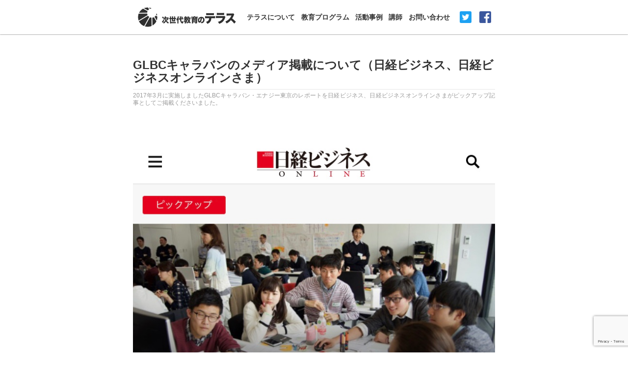

--- FILE ---
content_type: text/html; charset=utf-8
request_url: https://www.google.com/recaptcha/api2/anchor?ar=1&k=6Le4GzMbAAAAAE3Ow5lHJnu6kPzvX6lPKt5wGAt8&co=aHR0cHM6Ly90ZWxhcy5tZTo0NDM.&hl=en&v=PoyoqOPhxBO7pBk68S4YbpHZ&size=invisible&anchor-ms=20000&execute-ms=30000&cb=ikg30lxmgzqr
body_size: 48578
content:
<!DOCTYPE HTML><html dir="ltr" lang="en"><head><meta http-equiv="Content-Type" content="text/html; charset=UTF-8">
<meta http-equiv="X-UA-Compatible" content="IE=edge">
<title>reCAPTCHA</title>
<style type="text/css">
/* cyrillic-ext */
@font-face {
  font-family: 'Roboto';
  font-style: normal;
  font-weight: 400;
  font-stretch: 100%;
  src: url(//fonts.gstatic.com/s/roboto/v48/KFO7CnqEu92Fr1ME7kSn66aGLdTylUAMa3GUBHMdazTgWw.woff2) format('woff2');
  unicode-range: U+0460-052F, U+1C80-1C8A, U+20B4, U+2DE0-2DFF, U+A640-A69F, U+FE2E-FE2F;
}
/* cyrillic */
@font-face {
  font-family: 'Roboto';
  font-style: normal;
  font-weight: 400;
  font-stretch: 100%;
  src: url(//fonts.gstatic.com/s/roboto/v48/KFO7CnqEu92Fr1ME7kSn66aGLdTylUAMa3iUBHMdazTgWw.woff2) format('woff2');
  unicode-range: U+0301, U+0400-045F, U+0490-0491, U+04B0-04B1, U+2116;
}
/* greek-ext */
@font-face {
  font-family: 'Roboto';
  font-style: normal;
  font-weight: 400;
  font-stretch: 100%;
  src: url(//fonts.gstatic.com/s/roboto/v48/KFO7CnqEu92Fr1ME7kSn66aGLdTylUAMa3CUBHMdazTgWw.woff2) format('woff2');
  unicode-range: U+1F00-1FFF;
}
/* greek */
@font-face {
  font-family: 'Roboto';
  font-style: normal;
  font-weight: 400;
  font-stretch: 100%;
  src: url(//fonts.gstatic.com/s/roboto/v48/KFO7CnqEu92Fr1ME7kSn66aGLdTylUAMa3-UBHMdazTgWw.woff2) format('woff2');
  unicode-range: U+0370-0377, U+037A-037F, U+0384-038A, U+038C, U+038E-03A1, U+03A3-03FF;
}
/* math */
@font-face {
  font-family: 'Roboto';
  font-style: normal;
  font-weight: 400;
  font-stretch: 100%;
  src: url(//fonts.gstatic.com/s/roboto/v48/KFO7CnqEu92Fr1ME7kSn66aGLdTylUAMawCUBHMdazTgWw.woff2) format('woff2');
  unicode-range: U+0302-0303, U+0305, U+0307-0308, U+0310, U+0312, U+0315, U+031A, U+0326-0327, U+032C, U+032F-0330, U+0332-0333, U+0338, U+033A, U+0346, U+034D, U+0391-03A1, U+03A3-03A9, U+03B1-03C9, U+03D1, U+03D5-03D6, U+03F0-03F1, U+03F4-03F5, U+2016-2017, U+2034-2038, U+203C, U+2040, U+2043, U+2047, U+2050, U+2057, U+205F, U+2070-2071, U+2074-208E, U+2090-209C, U+20D0-20DC, U+20E1, U+20E5-20EF, U+2100-2112, U+2114-2115, U+2117-2121, U+2123-214F, U+2190, U+2192, U+2194-21AE, U+21B0-21E5, U+21F1-21F2, U+21F4-2211, U+2213-2214, U+2216-22FF, U+2308-230B, U+2310, U+2319, U+231C-2321, U+2336-237A, U+237C, U+2395, U+239B-23B7, U+23D0, U+23DC-23E1, U+2474-2475, U+25AF, U+25B3, U+25B7, U+25BD, U+25C1, U+25CA, U+25CC, U+25FB, U+266D-266F, U+27C0-27FF, U+2900-2AFF, U+2B0E-2B11, U+2B30-2B4C, U+2BFE, U+3030, U+FF5B, U+FF5D, U+1D400-1D7FF, U+1EE00-1EEFF;
}
/* symbols */
@font-face {
  font-family: 'Roboto';
  font-style: normal;
  font-weight: 400;
  font-stretch: 100%;
  src: url(//fonts.gstatic.com/s/roboto/v48/KFO7CnqEu92Fr1ME7kSn66aGLdTylUAMaxKUBHMdazTgWw.woff2) format('woff2');
  unicode-range: U+0001-000C, U+000E-001F, U+007F-009F, U+20DD-20E0, U+20E2-20E4, U+2150-218F, U+2190, U+2192, U+2194-2199, U+21AF, U+21E6-21F0, U+21F3, U+2218-2219, U+2299, U+22C4-22C6, U+2300-243F, U+2440-244A, U+2460-24FF, U+25A0-27BF, U+2800-28FF, U+2921-2922, U+2981, U+29BF, U+29EB, U+2B00-2BFF, U+4DC0-4DFF, U+FFF9-FFFB, U+10140-1018E, U+10190-1019C, U+101A0, U+101D0-101FD, U+102E0-102FB, U+10E60-10E7E, U+1D2C0-1D2D3, U+1D2E0-1D37F, U+1F000-1F0FF, U+1F100-1F1AD, U+1F1E6-1F1FF, U+1F30D-1F30F, U+1F315, U+1F31C, U+1F31E, U+1F320-1F32C, U+1F336, U+1F378, U+1F37D, U+1F382, U+1F393-1F39F, U+1F3A7-1F3A8, U+1F3AC-1F3AF, U+1F3C2, U+1F3C4-1F3C6, U+1F3CA-1F3CE, U+1F3D4-1F3E0, U+1F3ED, U+1F3F1-1F3F3, U+1F3F5-1F3F7, U+1F408, U+1F415, U+1F41F, U+1F426, U+1F43F, U+1F441-1F442, U+1F444, U+1F446-1F449, U+1F44C-1F44E, U+1F453, U+1F46A, U+1F47D, U+1F4A3, U+1F4B0, U+1F4B3, U+1F4B9, U+1F4BB, U+1F4BF, U+1F4C8-1F4CB, U+1F4D6, U+1F4DA, U+1F4DF, U+1F4E3-1F4E6, U+1F4EA-1F4ED, U+1F4F7, U+1F4F9-1F4FB, U+1F4FD-1F4FE, U+1F503, U+1F507-1F50B, U+1F50D, U+1F512-1F513, U+1F53E-1F54A, U+1F54F-1F5FA, U+1F610, U+1F650-1F67F, U+1F687, U+1F68D, U+1F691, U+1F694, U+1F698, U+1F6AD, U+1F6B2, U+1F6B9-1F6BA, U+1F6BC, U+1F6C6-1F6CF, U+1F6D3-1F6D7, U+1F6E0-1F6EA, U+1F6F0-1F6F3, U+1F6F7-1F6FC, U+1F700-1F7FF, U+1F800-1F80B, U+1F810-1F847, U+1F850-1F859, U+1F860-1F887, U+1F890-1F8AD, U+1F8B0-1F8BB, U+1F8C0-1F8C1, U+1F900-1F90B, U+1F93B, U+1F946, U+1F984, U+1F996, U+1F9E9, U+1FA00-1FA6F, U+1FA70-1FA7C, U+1FA80-1FA89, U+1FA8F-1FAC6, U+1FACE-1FADC, U+1FADF-1FAE9, U+1FAF0-1FAF8, U+1FB00-1FBFF;
}
/* vietnamese */
@font-face {
  font-family: 'Roboto';
  font-style: normal;
  font-weight: 400;
  font-stretch: 100%;
  src: url(//fonts.gstatic.com/s/roboto/v48/KFO7CnqEu92Fr1ME7kSn66aGLdTylUAMa3OUBHMdazTgWw.woff2) format('woff2');
  unicode-range: U+0102-0103, U+0110-0111, U+0128-0129, U+0168-0169, U+01A0-01A1, U+01AF-01B0, U+0300-0301, U+0303-0304, U+0308-0309, U+0323, U+0329, U+1EA0-1EF9, U+20AB;
}
/* latin-ext */
@font-face {
  font-family: 'Roboto';
  font-style: normal;
  font-weight: 400;
  font-stretch: 100%;
  src: url(//fonts.gstatic.com/s/roboto/v48/KFO7CnqEu92Fr1ME7kSn66aGLdTylUAMa3KUBHMdazTgWw.woff2) format('woff2');
  unicode-range: U+0100-02BA, U+02BD-02C5, U+02C7-02CC, U+02CE-02D7, U+02DD-02FF, U+0304, U+0308, U+0329, U+1D00-1DBF, U+1E00-1E9F, U+1EF2-1EFF, U+2020, U+20A0-20AB, U+20AD-20C0, U+2113, U+2C60-2C7F, U+A720-A7FF;
}
/* latin */
@font-face {
  font-family: 'Roboto';
  font-style: normal;
  font-weight: 400;
  font-stretch: 100%;
  src: url(//fonts.gstatic.com/s/roboto/v48/KFO7CnqEu92Fr1ME7kSn66aGLdTylUAMa3yUBHMdazQ.woff2) format('woff2');
  unicode-range: U+0000-00FF, U+0131, U+0152-0153, U+02BB-02BC, U+02C6, U+02DA, U+02DC, U+0304, U+0308, U+0329, U+2000-206F, U+20AC, U+2122, U+2191, U+2193, U+2212, U+2215, U+FEFF, U+FFFD;
}
/* cyrillic-ext */
@font-face {
  font-family: 'Roboto';
  font-style: normal;
  font-weight: 500;
  font-stretch: 100%;
  src: url(//fonts.gstatic.com/s/roboto/v48/KFO7CnqEu92Fr1ME7kSn66aGLdTylUAMa3GUBHMdazTgWw.woff2) format('woff2');
  unicode-range: U+0460-052F, U+1C80-1C8A, U+20B4, U+2DE0-2DFF, U+A640-A69F, U+FE2E-FE2F;
}
/* cyrillic */
@font-face {
  font-family: 'Roboto';
  font-style: normal;
  font-weight: 500;
  font-stretch: 100%;
  src: url(//fonts.gstatic.com/s/roboto/v48/KFO7CnqEu92Fr1ME7kSn66aGLdTylUAMa3iUBHMdazTgWw.woff2) format('woff2');
  unicode-range: U+0301, U+0400-045F, U+0490-0491, U+04B0-04B1, U+2116;
}
/* greek-ext */
@font-face {
  font-family: 'Roboto';
  font-style: normal;
  font-weight: 500;
  font-stretch: 100%;
  src: url(//fonts.gstatic.com/s/roboto/v48/KFO7CnqEu92Fr1ME7kSn66aGLdTylUAMa3CUBHMdazTgWw.woff2) format('woff2');
  unicode-range: U+1F00-1FFF;
}
/* greek */
@font-face {
  font-family: 'Roboto';
  font-style: normal;
  font-weight: 500;
  font-stretch: 100%;
  src: url(//fonts.gstatic.com/s/roboto/v48/KFO7CnqEu92Fr1ME7kSn66aGLdTylUAMa3-UBHMdazTgWw.woff2) format('woff2');
  unicode-range: U+0370-0377, U+037A-037F, U+0384-038A, U+038C, U+038E-03A1, U+03A3-03FF;
}
/* math */
@font-face {
  font-family: 'Roboto';
  font-style: normal;
  font-weight: 500;
  font-stretch: 100%;
  src: url(//fonts.gstatic.com/s/roboto/v48/KFO7CnqEu92Fr1ME7kSn66aGLdTylUAMawCUBHMdazTgWw.woff2) format('woff2');
  unicode-range: U+0302-0303, U+0305, U+0307-0308, U+0310, U+0312, U+0315, U+031A, U+0326-0327, U+032C, U+032F-0330, U+0332-0333, U+0338, U+033A, U+0346, U+034D, U+0391-03A1, U+03A3-03A9, U+03B1-03C9, U+03D1, U+03D5-03D6, U+03F0-03F1, U+03F4-03F5, U+2016-2017, U+2034-2038, U+203C, U+2040, U+2043, U+2047, U+2050, U+2057, U+205F, U+2070-2071, U+2074-208E, U+2090-209C, U+20D0-20DC, U+20E1, U+20E5-20EF, U+2100-2112, U+2114-2115, U+2117-2121, U+2123-214F, U+2190, U+2192, U+2194-21AE, U+21B0-21E5, U+21F1-21F2, U+21F4-2211, U+2213-2214, U+2216-22FF, U+2308-230B, U+2310, U+2319, U+231C-2321, U+2336-237A, U+237C, U+2395, U+239B-23B7, U+23D0, U+23DC-23E1, U+2474-2475, U+25AF, U+25B3, U+25B7, U+25BD, U+25C1, U+25CA, U+25CC, U+25FB, U+266D-266F, U+27C0-27FF, U+2900-2AFF, U+2B0E-2B11, U+2B30-2B4C, U+2BFE, U+3030, U+FF5B, U+FF5D, U+1D400-1D7FF, U+1EE00-1EEFF;
}
/* symbols */
@font-face {
  font-family: 'Roboto';
  font-style: normal;
  font-weight: 500;
  font-stretch: 100%;
  src: url(//fonts.gstatic.com/s/roboto/v48/KFO7CnqEu92Fr1ME7kSn66aGLdTylUAMaxKUBHMdazTgWw.woff2) format('woff2');
  unicode-range: U+0001-000C, U+000E-001F, U+007F-009F, U+20DD-20E0, U+20E2-20E4, U+2150-218F, U+2190, U+2192, U+2194-2199, U+21AF, U+21E6-21F0, U+21F3, U+2218-2219, U+2299, U+22C4-22C6, U+2300-243F, U+2440-244A, U+2460-24FF, U+25A0-27BF, U+2800-28FF, U+2921-2922, U+2981, U+29BF, U+29EB, U+2B00-2BFF, U+4DC0-4DFF, U+FFF9-FFFB, U+10140-1018E, U+10190-1019C, U+101A0, U+101D0-101FD, U+102E0-102FB, U+10E60-10E7E, U+1D2C0-1D2D3, U+1D2E0-1D37F, U+1F000-1F0FF, U+1F100-1F1AD, U+1F1E6-1F1FF, U+1F30D-1F30F, U+1F315, U+1F31C, U+1F31E, U+1F320-1F32C, U+1F336, U+1F378, U+1F37D, U+1F382, U+1F393-1F39F, U+1F3A7-1F3A8, U+1F3AC-1F3AF, U+1F3C2, U+1F3C4-1F3C6, U+1F3CA-1F3CE, U+1F3D4-1F3E0, U+1F3ED, U+1F3F1-1F3F3, U+1F3F5-1F3F7, U+1F408, U+1F415, U+1F41F, U+1F426, U+1F43F, U+1F441-1F442, U+1F444, U+1F446-1F449, U+1F44C-1F44E, U+1F453, U+1F46A, U+1F47D, U+1F4A3, U+1F4B0, U+1F4B3, U+1F4B9, U+1F4BB, U+1F4BF, U+1F4C8-1F4CB, U+1F4D6, U+1F4DA, U+1F4DF, U+1F4E3-1F4E6, U+1F4EA-1F4ED, U+1F4F7, U+1F4F9-1F4FB, U+1F4FD-1F4FE, U+1F503, U+1F507-1F50B, U+1F50D, U+1F512-1F513, U+1F53E-1F54A, U+1F54F-1F5FA, U+1F610, U+1F650-1F67F, U+1F687, U+1F68D, U+1F691, U+1F694, U+1F698, U+1F6AD, U+1F6B2, U+1F6B9-1F6BA, U+1F6BC, U+1F6C6-1F6CF, U+1F6D3-1F6D7, U+1F6E0-1F6EA, U+1F6F0-1F6F3, U+1F6F7-1F6FC, U+1F700-1F7FF, U+1F800-1F80B, U+1F810-1F847, U+1F850-1F859, U+1F860-1F887, U+1F890-1F8AD, U+1F8B0-1F8BB, U+1F8C0-1F8C1, U+1F900-1F90B, U+1F93B, U+1F946, U+1F984, U+1F996, U+1F9E9, U+1FA00-1FA6F, U+1FA70-1FA7C, U+1FA80-1FA89, U+1FA8F-1FAC6, U+1FACE-1FADC, U+1FADF-1FAE9, U+1FAF0-1FAF8, U+1FB00-1FBFF;
}
/* vietnamese */
@font-face {
  font-family: 'Roboto';
  font-style: normal;
  font-weight: 500;
  font-stretch: 100%;
  src: url(//fonts.gstatic.com/s/roboto/v48/KFO7CnqEu92Fr1ME7kSn66aGLdTylUAMa3OUBHMdazTgWw.woff2) format('woff2');
  unicode-range: U+0102-0103, U+0110-0111, U+0128-0129, U+0168-0169, U+01A0-01A1, U+01AF-01B0, U+0300-0301, U+0303-0304, U+0308-0309, U+0323, U+0329, U+1EA0-1EF9, U+20AB;
}
/* latin-ext */
@font-face {
  font-family: 'Roboto';
  font-style: normal;
  font-weight: 500;
  font-stretch: 100%;
  src: url(//fonts.gstatic.com/s/roboto/v48/KFO7CnqEu92Fr1ME7kSn66aGLdTylUAMa3KUBHMdazTgWw.woff2) format('woff2');
  unicode-range: U+0100-02BA, U+02BD-02C5, U+02C7-02CC, U+02CE-02D7, U+02DD-02FF, U+0304, U+0308, U+0329, U+1D00-1DBF, U+1E00-1E9F, U+1EF2-1EFF, U+2020, U+20A0-20AB, U+20AD-20C0, U+2113, U+2C60-2C7F, U+A720-A7FF;
}
/* latin */
@font-face {
  font-family: 'Roboto';
  font-style: normal;
  font-weight: 500;
  font-stretch: 100%;
  src: url(//fonts.gstatic.com/s/roboto/v48/KFO7CnqEu92Fr1ME7kSn66aGLdTylUAMa3yUBHMdazQ.woff2) format('woff2');
  unicode-range: U+0000-00FF, U+0131, U+0152-0153, U+02BB-02BC, U+02C6, U+02DA, U+02DC, U+0304, U+0308, U+0329, U+2000-206F, U+20AC, U+2122, U+2191, U+2193, U+2212, U+2215, U+FEFF, U+FFFD;
}
/* cyrillic-ext */
@font-face {
  font-family: 'Roboto';
  font-style: normal;
  font-weight: 900;
  font-stretch: 100%;
  src: url(//fonts.gstatic.com/s/roboto/v48/KFO7CnqEu92Fr1ME7kSn66aGLdTylUAMa3GUBHMdazTgWw.woff2) format('woff2');
  unicode-range: U+0460-052F, U+1C80-1C8A, U+20B4, U+2DE0-2DFF, U+A640-A69F, U+FE2E-FE2F;
}
/* cyrillic */
@font-face {
  font-family: 'Roboto';
  font-style: normal;
  font-weight: 900;
  font-stretch: 100%;
  src: url(//fonts.gstatic.com/s/roboto/v48/KFO7CnqEu92Fr1ME7kSn66aGLdTylUAMa3iUBHMdazTgWw.woff2) format('woff2');
  unicode-range: U+0301, U+0400-045F, U+0490-0491, U+04B0-04B1, U+2116;
}
/* greek-ext */
@font-face {
  font-family: 'Roboto';
  font-style: normal;
  font-weight: 900;
  font-stretch: 100%;
  src: url(//fonts.gstatic.com/s/roboto/v48/KFO7CnqEu92Fr1ME7kSn66aGLdTylUAMa3CUBHMdazTgWw.woff2) format('woff2');
  unicode-range: U+1F00-1FFF;
}
/* greek */
@font-face {
  font-family: 'Roboto';
  font-style: normal;
  font-weight: 900;
  font-stretch: 100%;
  src: url(//fonts.gstatic.com/s/roboto/v48/KFO7CnqEu92Fr1ME7kSn66aGLdTylUAMa3-UBHMdazTgWw.woff2) format('woff2');
  unicode-range: U+0370-0377, U+037A-037F, U+0384-038A, U+038C, U+038E-03A1, U+03A3-03FF;
}
/* math */
@font-face {
  font-family: 'Roboto';
  font-style: normal;
  font-weight: 900;
  font-stretch: 100%;
  src: url(//fonts.gstatic.com/s/roboto/v48/KFO7CnqEu92Fr1ME7kSn66aGLdTylUAMawCUBHMdazTgWw.woff2) format('woff2');
  unicode-range: U+0302-0303, U+0305, U+0307-0308, U+0310, U+0312, U+0315, U+031A, U+0326-0327, U+032C, U+032F-0330, U+0332-0333, U+0338, U+033A, U+0346, U+034D, U+0391-03A1, U+03A3-03A9, U+03B1-03C9, U+03D1, U+03D5-03D6, U+03F0-03F1, U+03F4-03F5, U+2016-2017, U+2034-2038, U+203C, U+2040, U+2043, U+2047, U+2050, U+2057, U+205F, U+2070-2071, U+2074-208E, U+2090-209C, U+20D0-20DC, U+20E1, U+20E5-20EF, U+2100-2112, U+2114-2115, U+2117-2121, U+2123-214F, U+2190, U+2192, U+2194-21AE, U+21B0-21E5, U+21F1-21F2, U+21F4-2211, U+2213-2214, U+2216-22FF, U+2308-230B, U+2310, U+2319, U+231C-2321, U+2336-237A, U+237C, U+2395, U+239B-23B7, U+23D0, U+23DC-23E1, U+2474-2475, U+25AF, U+25B3, U+25B7, U+25BD, U+25C1, U+25CA, U+25CC, U+25FB, U+266D-266F, U+27C0-27FF, U+2900-2AFF, U+2B0E-2B11, U+2B30-2B4C, U+2BFE, U+3030, U+FF5B, U+FF5D, U+1D400-1D7FF, U+1EE00-1EEFF;
}
/* symbols */
@font-face {
  font-family: 'Roboto';
  font-style: normal;
  font-weight: 900;
  font-stretch: 100%;
  src: url(//fonts.gstatic.com/s/roboto/v48/KFO7CnqEu92Fr1ME7kSn66aGLdTylUAMaxKUBHMdazTgWw.woff2) format('woff2');
  unicode-range: U+0001-000C, U+000E-001F, U+007F-009F, U+20DD-20E0, U+20E2-20E4, U+2150-218F, U+2190, U+2192, U+2194-2199, U+21AF, U+21E6-21F0, U+21F3, U+2218-2219, U+2299, U+22C4-22C6, U+2300-243F, U+2440-244A, U+2460-24FF, U+25A0-27BF, U+2800-28FF, U+2921-2922, U+2981, U+29BF, U+29EB, U+2B00-2BFF, U+4DC0-4DFF, U+FFF9-FFFB, U+10140-1018E, U+10190-1019C, U+101A0, U+101D0-101FD, U+102E0-102FB, U+10E60-10E7E, U+1D2C0-1D2D3, U+1D2E0-1D37F, U+1F000-1F0FF, U+1F100-1F1AD, U+1F1E6-1F1FF, U+1F30D-1F30F, U+1F315, U+1F31C, U+1F31E, U+1F320-1F32C, U+1F336, U+1F378, U+1F37D, U+1F382, U+1F393-1F39F, U+1F3A7-1F3A8, U+1F3AC-1F3AF, U+1F3C2, U+1F3C4-1F3C6, U+1F3CA-1F3CE, U+1F3D4-1F3E0, U+1F3ED, U+1F3F1-1F3F3, U+1F3F5-1F3F7, U+1F408, U+1F415, U+1F41F, U+1F426, U+1F43F, U+1F441-1F442, U+1F444, U+1F446-1F449, U+1F44C-1F44E, U+1F453, U+1F46A, U+1F47D, U+1F4A3, U+1F4B0, U+1F4B3, U+1F4B9, U+1F4BB, U+1F4BF, U+1F4C8-1F4CB, U+1F4D6, U+1F4DA, U+1F4DF, U+1F4E3-1F4E6, U+1F4EA-1F4ED, U+1F4F7, U+1F4F9-1F4FB, U+1F4FD-1F4FE, U+1F503, U+1F507-1F50B, U+1F50D, U+1F512-1F513, U+1F53E-1F54A, U+1F54F-1F5FA, U+1F610, U+1F650-1F67F, U+1F687, U+1F68D, U+1F691, U+1F694, U+1F698, U+1F6AD, U+1F6B2, U+1F6B9-1F6BA, U+1F6BC, U+1F6C6-1F6CF, U+1F6D3-1F6D7, U+1F6E0-1F6EA, U+1F6F0-1F6F3, U+1F6F7-1F6FC, U+1F700-1F7FF, U+1F800-1F80B, U+1F810-1F847, U+1F850-1F859, U+1F860-1F887, U+1F890-1F8AD, U+1F8B0-1F8BB, U+1F8C0-1F8C1, U+1F900-1F90B, U+1F93B, U+1F946, U+1F984, U+1F996, U+1F9E9, U+1FA00-1FA6F, U+1FA70-1FA7C, U+1FA80-1FA89, U+1FA8F-1FAC6, U+1FACE-1FADC, U+1FADF-1FAE9, U+1FAF0-1FAF8, U+1FB00-1FBFF;
}
/* vietnamese */
@font-face {
  font-family: 'Roboto';
  font-style: normal;
  font-weight: 900;
  font-stretch: 100%;
  src: url(//fonts.gstatic.com/s/roboto/v48/KFO7CnqEu92Fr1ME7kSn66aGLdTylUAMa3OUBHMdazTgWw.woff2) format('woff2');
  unicode-range: U+0102-0103, U+0110-0111, U+0128-0129, U+0168-0169, U+01A0-01A1, U+01AF-01B0, U+0300-0301, U+0303-0304, U+0308-0309, U+0323, U+0329, U+1EA0-1EF9, U+20AB;
}
/* latin-ext */
@font-face {
  font-family: 'Roboto';
  font-style: normal;
  font-weight: 900;
  font-stretch: 100%;
  src: url(//fonts.gstatic.com/s/roboto/v48/KFO7CnqEu92Fr1ME7kSn66aGLdTylUAMa3KUBHMdazTgWw.woff2) format('woff2');
  unicode-range: U+0100-02BA, U+02BD-02C5, U+02C7-02CC, U+02CE-02D7, U+02DD-02FF, U+0304, U+0308, U+0329, U+1D00-1DBF, U+1E00-1E9F, U+1EF2-1EFF, U+2020, U+20A0-20AB, U+20AD-20C0, U+2113, U+2C60-2C7F, U+A720-A7FF;
}
/* latin */
@font-face {
  font-family: 'Roboto';
  font-style: normal;
  font-weight: 900;
  font-stretch: 100%;
  src: url(//fonts.gstatic.com/s/roboto/v48/KFO7CnqEu92Fr1ME7kSn66aGLdTylUAMa3yUBHMdazQ.woff2) format('woff2');
  unicode-range: U+0000-00FF, U+0131, U+0152-0153, U+02BB-02BC, U+02C6, U+02DA, U+02DC, U+0304, U+0308, U+0329, U+2000-206F, U+20AC, U+2122, U+2191, U+2193, U+2212, U+2215, U+FEFF, U+FFFD;
}

</style>
<link rel="stylesheet" type="text/css" href="https://www.gstatic.com/recaptcha/releases/PoyoqOPhxBO7pBk68S4YbpHZ/styles__ltr.css">
<script nonce="7QpW6hDm-uGv_u7OVFkqaw" type="text/javascript">window['__recaptcha_api'] = 'https://www.google.com/recaptcha/api2/';</script>
<script type="text/javascript" src="https://www.gstatic.com/recaptcha/releases/PoyoqOPhxBO7pBk68S4YbpHZ/recaptcha__en.js" nonce="7QpW6hDm-uGv_u7OVFkqaw">
      
    </script></head>
<body><div id="rc-anchor-alert" class="rc-anchor-alert"></div>
<input type="hidden" id="recaptcha-token" value="[base64]">
<script type="text/javascript" nonce="7QpW6hDm-uGv_u7OVFkqaw">
      recaptcha.anchor.Main.init("[\x22ainput\x22,[\x22bgdata\x22,\x22\x22,\[base64]/[base64]/[base64]/KE4oMTI0LHYsdi5HKSxMWihsLHYpKTpOKDEyNCx2LGwpLFYpLHYpLFQpKSxGKDE3MSx2KX0scjc9ZnVuY3Rpb24obCl7cmV0dXJuIGx9LEM9ZnVuY3Rpb24obCxWLHYpe04odixsLFYpLFZbYWtdPTI3OTZ9LG49ZnVuY3Rpb24obCxWKXtWLlg9KChWLlg/[base64]/[base64]/[base64]/[base64]/[base64]/[base64]/[base64]/[base64]/[base64]/[base64]/[base64]\\u003d\x22,\[base64]\\u003d\\u003d\x22,\x22KMOxPUDDiyFSw4NFworDusKPVErCnHBDMMOBwqDDhcOLXcO+w5TCtknDox0VT8KESwttU8K3c8Kkwp4gw6szwpPCrMKdw6LClH0iw5zCkmpbVMOowoEoE8KsD0AzTsODw7TDl8Okw7bCuWLCkMKTwr3Dp1DDmkPDsBHDncKePEXDgiLCjwHDjh1/wr1KwqV2wrDDry0HwqjCnXtPw7vDhT7Ck0fCvSDDpMKSw44Pw7jDosK6FAzCrkjDnwdKM1LDuMORwpHCvsOgF8K+w6cnwpbDvT43w5HCgmlDbMK4w4fCmMKqEsKKwoI+wo3DqsO/SMKmwrPCvD/CpsOrIXZkCxV9w43CuwXCgsK4woRow43Cr8KbwqPCt8KOw6E1KgYUwowGwoVjGAosQcKyI3XCjQlZXsOnwrgZw6VvwpvCtz/CmsKiMGPDn8KTwrBVw580DsOQwo3CoXZLMcKMwqJhfGfCpAVcw5/DtzfDpMKbCcK6MMKaF8O9w5Iiwo3ChcOEOMOewoXCosOXWkQ3woYowq/DvcOBRcOVwo95wpXDpcKewqUsVF/CjMKEQsOiCsO+VVlDw7VGdW01wpTDo8K7wqhbbMK4DMObEMK1wrDDnGTCiTJww5zDqsO8w7fDoTvCjlMpw5UmYkzCtyNTfMOdw5h3w4/Dh8KeWxgCCMOGG8OywprDucKUw5fCocOQEz7DkMO0fsKXw6TDigLCuMKhJVpKwo81wojDucKsw6kvE8K8SUfDlMK1w7fCqUXDjMO8Z8ORwqBhEwUiNwBoOx9jwqbDmMKIX0pmw5/DoS4OwrlEVsKhw73CgMKew4XCg0YCchclaj9gFnRYw53Dtj4EI8Kxw4EFw4/Djglwb8O+F8KbZ8KhwrHCgMO7Y39UWhfDh2kXNsONC1/CrT4XwoXDucOFRMKcw4fDsWXCsMKNwrdCwqZhVcKCw7bDucObw6Bww4DDo8KRwoDDnRfCtAHCtXHCj8Kaw6zDiRfCrsOnwpvDnsKnNFoWw5Fow6BPZ8O0dwLDtMKKZCXDlMODN2DCvwjDuMK/[base64]/DmUzCksOnOcOCX8KoJsKSccK+V8OiwrwDNRLDg3jDrhgCwqhRwpI3G34kHMKmP8ORGcOyZsO8ZsOFwpPCgV/[base64]/w6TDnicSa8K2wqDDtDt/F8Oow7BnEVHCoCN5ah9pwq3CksODwr/DqXjDgTNvCcKwZXgEwqnDvFxLwoLDnwXCnn9IwqDCjwUrLQLCpn52wqvDoWXCksO8wocvccKXwqVKCQ7DiwXDh2B3I8KCw6U3W8OOKhQuOBtQNzzDk0FFPMOTPcOQwp5XMk0zwoUKwrrCjU9sFsOiWsKCRxrDsAFAZsOvw4vDhMOWCcOXw5tsw5bDmxUiDX0MP8O/[base64]/[base64]/[base64]/[base64]/AWwhwqpTSTNFFsKGw5fCncKUIsKRw6vCuXIiwoYawo3CiRHDv8OkwoV/wonDpiHClyTDkktQWsO8LWrCuA/[base64]/[base64]/[base64]/CnALDt8Onw43DtUvClcKbw58GwrdRw7w5woUSW8OncUHCjsO9XUd5KsKbw5gFel0Gwpsowq/DomxPX8ONwqthw7d/[base64]/PcOrw4DDkDXCs8KGw4jCpMKLJCnCnsOhwoMKw4Fnw7Apw70Ow7DDtE7CmsKEw4DDosKGw4DDmsOgw7FCwo/DsQvDkF4Zwr/DqwLDhsOqPgZNehXDv1HCjnMOIVVgw4HClMKrwoLDtMK/[base64]/CvsObwpt6MsKhwoxjw6LCpcKwwpBDwqAxaDtgNMKFw4tawqIhYA7DiMKhBS8mwrE4AU3CicOpwolKO8KvwoPDlGcbwoJ2w7fCpGbDnEM6w67DqRNrAGwrIWN0G8KnwrALw4YTX8O1wosGwoBuRC/CpMK8w6JZw5RXN8OVw6bCgzotwrrCpWTDnAMMCjYrw7MsRMKIKsKDw7MQw58oGcK/[base64]/Cv8KEI8Oic8OPw67Ctlkywq/CgzfDssKubEvChWQzN8OlQcOBwojCuC0tZsKydcO/wrFnccOWYDAtbSLCqiAnwr3DusK8w4hOwpsDFF9kIBHCq0nCvMKZw6c7fkQCwq7DgzXDhFtMQQkdb8OTwpFJST8kGcOMw4fDncOBWcKIw5x/JmksI8OXw5sHNsKxwqvDjsO/IMOJACtywobDm3XDlMOLPT7CsMOlR3Uxw4jDvFPDh03DgVMZwodtwqoIw41jwqfDoCrCnS/Ciyh8w6Agw4ohw6PDrMKXwqbCvsOUPlfCvsO2Sxdcw4tTwp44wpRwwrNWMl1XwpLDl8OXw5DDi8KGwrhMbURQwr1HOXfClcOjwqPCg8KuwqBDw7c5BhJsMzVtSXd7w6xIwp/Cq8KcwqjCnhnDtMKtw6PDh15kw5Fuw6tdw53DiwHDhsKEw6LCn8O9w6nCpg0XZsKIcsOCw7t5d8KjwrvDv8OBGsOgU8KBwo7DnmQBw5MMw6XDh8KtA8ODOjrCicO3wqtvw4rCh8Omw5/CviU4w6PDv8Kjw64TwqvDhUtEw5YtGsKWwqjDpcKjFSTDqMOgwrVuGsOZV8O9w4XDvUvDhDkQwrLDnn5Zw6h6F8KfwqYUDsKAUcOFDWo0w4pwesOsU8Kua8K9fcKZYMKgZBJ9wopNwoXCmMOnwqvCgMOxM8OETMO/TcKWwqPCmCIzDMOwHcKMCsKzwpcbw7fCtE/CuS4YwrNOaFfDoUlWRnbCrcKdwqsLwr1XBMOtVMK5wpPCk8KTLh3CksO9a8OSTSkCEsO0aCAgIMO3w6kXw5zDig3DuUfDhwUpHQAOd8Klw43DtMO+QHLDtMKhBcKBSsOmw7nDr0syMGoDwqHDo8O9w5JZwrHDkBPCqADDnAIsw7HDrDzDuzTCoBoPwpAXNm4Awq/DgS7CpMOtw5LCsA/DhsOTUMOJHMK0wpIvfmdcw6hhwq8eRBHDuynCvFHDjW3CsyDCpsK9OcOFw5YLwqbDkVrDq8K7wrB9w5DDkcOTDiISD8OcFMKfwqUCwrI/w6I6O2HDlwXDnMKTUl/CuMOUZhYVw4VFNcKHwqoiwo1taltLw7bDvxvComDDpcKLQcOEWG3Chy9AAcOdw7vDisONw7HCtRM1eRvCo37Dj8Otw5nDtXjCtDXChcOfGzzDijHDlULDuWPDq0TCvcObwpUYXsOiZ2/CjFlPLgXCucKpw4kewpYteMO2wopdwqXCvsOYw6kewrjDkcKZw6HCuHvDlgoswqbClhzCswQFcltwaEkEwpZ7TMO7wqUpw6lqwpzDpBbDqHAWESlhwo/CocOVJCU9woTDp8Ozw6bCjsOsGh/Ci8K3Y0vCghTDklvDtcOgw77CkRZ6wpYXURFINcKyDUzDh3oIXlbDgsK+w4nDusKmf3zDsMO4w5APL8KAwqXDmcOkwrvDtMKHK8Ohw4p2w61Lw6PCjMKqwpXDjsKswobDn8KgworCt25AE0XCpMKLG8KPHFc1wo98wrjCqsKhw4fDkSnCg8KcwofDvDRhLR0pEA/CuU3Dk8KFw7BMwqgPFsONwojCm8O7w7wiw6dEw6UawrNhwq1oEsKhN8KlDMKMZcKdw4QsQsO7DcOTwqvDoXHCsMO1NyjCjMOXw5l/w5s+XEwPUCfDnVVewoDCpMOXQl4swpHCqC7DsX5Jc8KWAmx0emQzNcKvc05qIsOAA8OeWR3DmsOTc2TDicKxwowNJUrCusKAw6zDnkvDoWTDunhWwqfCosKqcsO9V8K5ZFzDq8OTUMOSwqvCgzDCt2EZwo/CnsKwwpjCuUPDv1rDgcOeKsOBK2ZNasK0w6XDhMODw4Y3w53CvMOZI8Ocwq1Mwp47LCfDi8O3wosddwYwwodEJ0XCrA7Cl13CuiZaw6JNQ8KhwqXDny1JwqdPaX7DtnjCoMKBG2lfw5kUbMKBwqI0fMK9w54OXXHDoFDDuBohw6rDlMK6wrF/woQoI1jDkMO3w4PCrlAIwq/DjSrDk8OEfVxQw6woJ8OGw6ouEcOqY8O2UMK9w67DpMK8wokrLcK9w64kEjnCniMUZVTDsR0XQMKyBMOxICNow6ZZwo7Cs8O6Y8Opwo/Cj8OkZMKyLMO6Z8KTwo/DulbCuRYdTD4IwrXCs8OsMsKDwo7DmMO1GktCQ11FZ8O2c2fChcOrIkTDgDdtCsKuwo7DisOjw5F0fcKXLcKdwroRw7ImVCnCpMK3w73Cg8KqUgkDw7N2w5HClcKFZMO+OsOwMMKePcKXNmIlwpMIcHgXCxzClGc/[base64]/CcOUwqLClcKCwrV0DgDCl8OPw7bDj8OsBMKDPyE7NlwhwqsMw74vw7xcworCsTfCmcK8w7YHwpN8O8OzO13CsDBiwoLCg8O7wpjCvhHCmkcwQMKqYsKgCMO6UcKzKmPCrgMLEg8QVjvDiQ0CwqTCqMOGe8Olw6oQbMOqEsKHNMOAW15jHCN/H3LDjCMVw6MqwqHCngZWfcKWw7/Dg8OjI8K+w6lJJ28HNMOgwp/[base64]/DhD/[base64]/w4VzOFHDpmBMBTtywo54w6wmX8KUQMOTwqbDjibDm0J7YCnDoDjDhcOlBcOsREE4w4IYIgzCkx49wp8sw4DCtMKFcWfCoEfDiMKES8K3VcOpw6UxBMO9D8KUXBLDiihBL8Oiwp3CsTQMwo/Dk8KFasK6dsK7BFd/wpN2w4Vdwo0BLTE+JlXDpnLDj8OsKjBBw6LDqMOFwobCoT1iw6UcwpDDnjLDlDcPwoDCucKdN8OnJsKJw7lxL8KVw4kIwpvCjsKQa0sJK8KvJcK/[base64]/Cg8KKBH/[base64]/CosKRHxVxSMOuRsOQwrcyw546dkDCsMOlw6Qnw43CsCPDrT7DtcOUYcOtQ0JlHsKBwpN6wqrDvTvDlMOyIcO8Vw/CksKxfsK+w7F3QiAoNUpxGcO8f3vCk8OKa8Oow7vDu8OrCMORw6dkwo3CpcKcw4UnwookPMO1MR1ww7VleMOWwrVvwo4tw6vDmcKOwqnDj1PCtMK/[base64]/DlRsoCW8+Z8KywodVUcKIwpFCwp1Qw73CoHN2woNRXT7DkMOuccKOPwHDoxd6BkvDkEzCh8O/DMOhMD0TZnTDo8K4wqzDry/CqmEawozChgvCn8K7w5PDs8O4NsOSw43DqcK4bCE0OsK4w5bDkmtJw5/[base64]/DhUzDjAPCmGTCvy8KwqgYOMKSw7PDmsKowqAZO0LCn1IbBlDDusK9IMKESGhZwo4pB8K6RMODwo7DjMOBCBHDvsK+wojDrTJiwozCu8OKAsOfCsKcFT7CsMO4XMOcbQE+w6YVwq3CjsO6JcOgFcODwo/Dvn/[base64]/wqsZUnLCv8KnwqwoeMKtwo0gYMK5wr9Hwr7CjydqGcK/[base64]/DnXPDggrCpGTDlX4NfgPDtCACZRICLsKvamrChcOWwqTDgMKTwp5Jw7k1w77DsHzCsG1zccKGOBUpQiLCjsOhLTjDocOJwp/DiRx8AXTCvsK2wpFMXMOBwrwDwqEwBsOybBoDFsOZwrFJbGVuwpUfbMOzwocBwqFeMcOZRhrCjsOHw49Pw5XDgcKXEMKyw7QVQsKwSATDv2bCtG7CvXRLw5EbBQF/OD/DpF8YKMOSwo1kw5XCu8OcwpfCmlYGK8OOR8OkX0F/C8ONw7Y4wrTCsTh7wpgIwqcYwrPCphtTBxVLHMKXwrrDpjTCocK8wqHCjDbDtEzDhUIXwrrDjDh+w6fDjz40fMOyGEU9N8KoBsK4BCTCr8KQEcOVwrTDosKcPiNOwqpNdjtbw5Bgw47DlcOnw6bDihLDgMK1w45YS8OUcEXCncKWb3lxwovCglnCvMK/IsKNRkJTOCPDvsOJw6vDsVPCk3TDusO5wrAWCMOtwq/CuTXCoBgsw5lLLsOnw6bDvcKMw7bCrsKlQDPDucOeORvCvTF8E8K+w6MFdUUcDgY+wpZaw742UlIBwq/[base64]/[base64]/HBvDp0PDg3VCwoRewroKw6N+w5zDqlrDkMKGw6TDu8K3XCA7wpXDsjfDqcKDwpfCsjrDpWUHV2pkwq/DqlXDk1xKBMOeVsOdw49lF8Olw4jCvsKzHcOYCGl/[base64]/[base64]/DgQrDuMK5wr4Pw7Uhw4ctQkbDtX0ww6HCk3XCgcKiS8K+wqMbwq3CosOMasKhP8KQwplMUnPCkCQiDMKYWMO3NMKHwohTIWHCpMK/[base64]/DlDNDL8Okwq8rw7fCkMKGw4TCg07CtE1uTSZ4HlV3AcKAJAdSw6/DtMK0DSY+KcO2LgJ/wqvDrMOnwrxRw5DDrF7DvCDCh8KrQH7Cjno/EHR5PVg9w7E0w5fDqlLDu8O3wp7Cn1ASw77CgUAPwq/CqyU+ExHCt33DtMKkw4stwpDCjsK7wqTDucOKw49oWTU9I8KpHVUxw4/CvsOHKsOFCsKLGcOxw4PCoyg/D8OLX8OPw7ZJw6rDnGnDqSLCvsKGw6LCg0twH8KKDWp/Jh7Cp8Oowr5Mw7XCh8K3PHnCnQ8RG8OZw6dSw4oSwq1owqfDv8KHV3nDj8KKwo3DrWrCosKmf8Oowp5yw5rCvG7CkMKzDcKcYn9ZEMOYwqfDvFUKa8KkfcOHwolXRsOMCD0TCcKhC8O1w4/DvDliF38DwqrDjMKfZwHCtcKgw4fCqT/CtUPCkgHDrTlpwrfCqcKzwoTDtgcwV11zwpwrVsOWwoJRw67DtRPCkz3Do3VvbAjCgMKZw5TDg8OnbBTDukrCinDDgi/CksKBGsKjFsO1wrlNFsKxw6N+dcKrw7IyaMOLw59hYmhRc2DDssOdEQfChgXDpnfDlCHDnlArA8KPYQY9w4/DoMOqw6Fiwq0WPsOYRHfDlyPCjcKgwq1jGFXCicOqw68kdMOmw5TDoMKod8KWwo3Clyxqwo3CkHRVGsOYwq/[base64]/[base64]/Dj8KSwoZnBcOKwpPCtsOPNQgJw4lqcjdhw7Q2OcORw41Cwqc5wpApCMObGsOxwpI8S2F5V0TCpBEzK0/DhcODKMK5L8KUEMK2VTcMwpgcdy7Dh2/DksOrworDpcKfwqkNZwjDksOiCwvDiCJJZn1eDsOaGMKyYsOrw7HCvDjDlsOqw4LDslg4FToJw63Dl8KwdcO8esOjwocywprDkcORWMKawr84wpDDgRoGBSt+w4TDmwwrC8O/w4MswoHChsOcQTJADsKDIm/CgBjDssKpJsKoOhXCjcOPwrrDrj/CkcK7LDclw6lRXzLDhkk9woUnFcKRwolnEMO0czHCi0p2wqcow4jCnmJqwq5KPsObdnHCoQXCmSBQOm4IwrgrwrjCsVU+wqZtw7hqeQfCs8OePsO9wojDlGgCYyZCOUTDu8KUw63ClMK/w4BxP8KjRTcuwqfDgBYjw6LDhcK0SibDosKSw5EHGmzDtitVwq04wr7CvVUyRMO0YFs3w40DF8KnwqQGwoccXMOea8OVw7V3EgHDu1XCtsKXA8KwCsOJHMKhw5PDnsKKwpBjw5bCt0FUw5bDqg/DqlgSw7JIccKsLD3CjMOOwo7DtcK1S8KlScOUNUgywqxAwo4UEcOhw7/[base64]/[base64]/DuXN5e8KMwr3Dk8KBw4HDlcKow7rDnwHCgmfCsMK4wprCucKjw5TCgA7DscOfEsKdQn3DmcOSwofDosOcwrXCq8OZwrEtdcOCw6p/[base64]/wpzDoHl+w5XCi2jChnV/w50dC2PDkcOSwrg3w7HDgFljEMKjKsKOFMKkWl5TM8OzLcO3w6B0BTXDhznDiMKeY28aMidqw50/CcKvw6k/wpnCpEF8w4bDkQXDo8OUw5DDgQPDlR3DkTp0wpnDrhd2SsOMBm3ChyHDvcKuwok1Mx9Ow5ZVC8OsfMKfLWUPcTPChmPCiMKuG8OhCsOtCy7DlMKcesKAdX7CvVbCrcKMKcOZwoLDghImahUbwrLDkMO1w4jDicOEw7rCncKjbQdrw6XDqTrClsKywrw/TiHCu8ORf35jw7LDgsOkw7Uew57Dszgzw75RwrIucgDDqAZaw5rDosOdMcK8w4BiMiJEHCHCrMKVPgrDscO3AnsAwrLCh0IVw67DlMOgCsOew4/Dt8KpdzwzAMORwpANRMOjblEEE8Oiw7jCnMOYw7jCo8K5OMKqwpo3FMKNwp/Cix/DisO4ZzfCnwEawoUkwrzCr8K+woN4WDrDiMOZF0xNMmVAwrnDhE1Iw5zCjcKdbMOtPl5Sw6Y6N8K+w5/ClMOFwq3CicOmWXxZNTYSIXlFwr7CsmcfTsOSwpsrwr9NAsKXHsKfMsKkw77DkMKAdMOtw4bDpMOzw6ZLwpZgwrc6FMO0ex9RwpDDtsOkwpTChcOYwqXDt1zCo1HDosKWw6JkwpnDjMK/VsKbw5wnasOew7rDozA2GsKkwr8sw6gHwp7Ds8K7woRIPsKJa8KSw5jDvSTCkjnDtXlhRSN8KHPCnMKxI8O6HnxVNFTClAh+EiUuw6I/IAnDqSkyFj3CtWtTwrtrwqJcGMOLbcO6woHDocOracKhw7IbNiMHe8K7w6LDs8Kowoh+w4gHw7DCqsKxWcOKwpYZbcKIwrgZw7/CisOqw5NeLMKjK8OjVcONw7B6w75Kw79VwrPCiQFEw6nCl8Oew7pHJsOPNwvCk8OPYhvCrXLDq8OPwqbDsAMpw6DCvcOxbMO0PcO4wpB0GHtXw7rChcOWw4IWalLDocKDworCuV8xw7DCtsKnVk/[base64]/CqsOHwpbCncKywqPCrTfDomhqwrHCqsKmDCNgXh7DkRZBwpDCssKcwqXDjyzCmMKPw44yw5XClMKJwoNsZMODw5vCvRLDlW7DuGt7fh3Co0YVSgUMwpdqdcOLei8AcBfDjcOsw4B9wrpsw5bDuiTDgk3DhMKCwpfCnsKcwo8vC8OSVMOKJVF/[base64]/[base64]/DuX0RcjbCjsKCwo7Cp2XCp1TDnMOvwpfCiwzDhBrCnsOtFMKJMsKAwqDCh8K9PMOURsKBw4fCuw/DmkLDm3M0w4zDl8OMLhNXwoLCkAJtw40Tw4dIwqlYIX9swqknw6VHdj1UWUzDgi7Dp8OqaTVBw7UaXCXCl1wcXMKLN8Otw7rCphPCosKcwoDCmsOxXsOmXyfCsiZ7w6/DoBLDvMKew68zwozDp8KXChvDvTYxwpTDiQ48eTXDjsOCwodGw6XDvAAEAMKTw711wq3DucO7wrrDg1kMwo3Cg8KQwqBpwpgAA8Kgw5fChsKkeMOxK8Kyw7DDuMKfwq5Cwp7DjsKWw5dXeMK0fsOOC8OCw6jCqx/CncOdCATDkhXCnlALwqTCvMKSFcK9wqFmwocSHkkUwpw1DsKdwp45NkERwrMWwqnDk2bCmcK/LkItwoPCrzdoIsOdwpzDusOBw6bCoX/DtcK9czhDwqzCiW95D8OCwoVfwo3CnMO8w7k+w4dEwrXClGdpRDTCjMOtKDJvw6/CjMK8AzZhwqzCnHjCl0QiNRLDtVwANzDCv2PDmxwUJzDCi8OqwqrDgifCiElTIMOgw5lnVsO4wrFxw7/DhcKBazxnw7DDsEnCnQXCl0/CnSp3VsOpacKWwoYsw6jDkTUowqnCrMKGw4vCsCXDv1ZPP0jCocO5w6AmAEJJBcKmw6jDuzPCkA5HXSXDkMKcw4DCpMOIRcOIw7XCunQPw4IaJWUxJifCk8OOUsOfw7hWw63DlQ/[base64]/Cq0HDo2x8w7FzPWPCosOJwooab8KrKsO9LmJRw7XDtHE/w4VcVlnDk8OEAEptwqVcwpvCosOdw61OwqjCvMOqFcKHw6hVMh5cEmYJdsOhLMK3wo8ewo8dw4pOYMOUeSl3KDwZw5nDljnDs8OkLQQGTTssw53CpkgcTGh0AWrDv1fCjg8MdFoNwqzCm0jCnigFVUYMWHIHNsKUw48bUQ/CicKuwpc1wq4VQMOEFMKtDUB4IcOow4Z6wq5Rw4LCjcOPWcOsMFzDmMOTM8KEw6LCtiIKwoXDqAjDt23CncOtw6XDrcOtwq4ZwrI7F1ZEwokPWFhCwpfDjcKOAsOPw5XCusKYw4YIJcOoJjZbw6k2IsKGw4cIw4pBXsKDw6tbw6sIwoTCvsOBAjvDmw3Ct8O/w5TCtW1EKsOSwqzDsgUzOFPDgHcxw4s/[base64]/DncOiw75RwqzCgBbChh05wqgZw4Z6AMKrXsO4w5pcwqdMwrHCvQPDu3dIw4fDtRzDiQ/[base64]/Dl8OWQVB9PmxsEVFFEsKJw4/DlsKRw7BrCnRRGMKCwrISdU/[base64]/DjXRXBBLDiMOlwrRuPsOAw7HCnVbDmMKBRVLCiRZkwq/CvcOmwocJwpNHbMKDEDxXfsKBw7gETsKWF8OmwqzCkMK0w7fDuA8VGsKXRMKvWDjCoH1twowqwoZBYsOrwrLCnCjCg05SVcKHZcKtw78VOk49Jz4MfcKKwp7DignCjsK0wp/CrC0DOQEaazBjw5Ujw4LDv3dXw47DhSXCpg/DjcOaGcOmNsOXwroDQQjDn8KjC3vDhMOSwr/DjgrDs30+wq7ChAcGwpvDrjTCicOQw5Bow5TDksKPwpdCw4Arwq1rw4EPBcKMW8OWZ0fDmsK4E0JTTMK/w6s/w43DoFvDrTtuw4fDvMOVwqh6XsK/[base64]/DsTnDtkIwwqLDuRXDjsOgIDwIGMKKwplBw5gSw63DkhUZw6l7I8KDBDTDs8KyG8OuSkHDtzPDgylSAR8hKcOuDcOew7gww4F5GcOJwpTDoW4EJHjDnsK/[base64]/w7VDBEzDj8K8JMOCwogEDMODEMKEawXCp8KfYsKxw5HCvcKgJmVCwp9twonDrjN5wo/DvRoNwpbCj8KlC2BvPB0BTMO0Tj/[base64]/[base64]/Dm0BDwpTDilwpw78eZwHCisKTw5PCoV7CpiVjesOLexnCjsODwrDCv8O+wqzCj1MnPMKww5wZWyPCqMOkwp0sIBAvw6bCkcKtFcOKw41/agLCscKzwoE7w6Zvb8KFwpnDj8O9wrrDp8OLTXzDtVpPF3XDr0pWDRYbYMKPw4kjf8Oqb8KoSMOQw6ktZcK5wpAdGMKBKMKqX0Mkw6bCvsKGbcO7UAwccMOsa8ObwqHCvR8iZxBxw49lw5TCl8Kkw7N6UcO6AsKEw6ozw5HDjcOLwpllMcKKIMOBGWnCk8Krw7E/[base64]/DlETCjcO4BcK0w7PDrcKiAMOCwq3CmMOJw4E9w6dtCk/DscKIGyZ0wpfCksOIwoLDosOywoZUwo/DhMObwrIQw4jCvcOow6jDpsOlLREjQ3bDg8O4TMOPJwTCuFgQEAfDtFhOw6fCmhfCo8OwwoQNw7cTW3xFfsO4w6NrKgZnwozCim0jw5DCn8KKRGBJw7kgw4vDpsKLHsK5w4TCiWlcw7jCg8OxHHbCh8K7w5bClmkZYXkvwoApDsKLCAXCkw7DlcKKKMKsEsOkwqLDqw/CjsO4b8KtwqrDnsKdA8OkwpVyw7/[base64]/Dj8OQQydgwrY+w6LDn2hKwqnCllUBTi7DqDgWYcOqw7jChRs4LcOicRMvGMOtbSAUw5PDkMKPNmbCmMODwovDv1MRwp7Dp8Kww7QZw43CpMOEM8O9TQFewrDCqzrDnV0ywqfCmhB7wozCp8KUbHYHEMOqHjliW1TDusKMUcKKwqnDgMOReHk4wpp/LsKATcOyJsOgB8OYO8Oiwo7DlMOAKVfCjRMgw6zCkcKCT8Kdw6ZYw5LDosOlCidwUMOvw6TCrcORZVAsdsOdwpR5wrLDmSjCmcOowoNuTMKHTMOVMcKHw6vChcOVXFVQw6p2w4A/wpXDnnbCm8OYMsOBwr/[base64]/CssKIPMK1OD7CgsOyw7zCtsK3wr0jUcKYwprCgDvDncK0w7PDu8O2XsKPwoPCmcOOJ8KBw6zDkcOsacOcwp9WNsKtwrzCg8OEaMOcF8ObGivDpVkXw5Vsw4PDuMKbFcKnwrLDslphwr3CpsK7wrBeYinCqsO1ccOuwq/[base64]/DucOeworCiMOFZMOVc2rCmMKNwqbCgirDucKlw7V+w4gowq7DhMOBw7kEIhIVQsKPw6M6w6zCixV7wq8jbcOVw78FwpIeF8OTXMKzw5LDp8KQMMKNwq4tw6/Du8KhHzYIK8KSPSvCk8OQwrpkw59pwqoewqrDg8O+VsKJwprCk8KowrF7Q1fDl8Kfw67CgMKOFghsw6nDs8KRNl3DpsOFwoHDocKjw4vCg8Otw6QKw4/DlsKKScOhPMKBGj7Cig7CmMK/GnHCqMOGwpHDjsOyFUlDEHsDw4ZuwrlOwpNWwpBMOULCimDDmAvCkHs2dMObCj86wqkywrXDvxnChcOTwpJfYsK5byLDvT/CtsK8ThbCqWDCsUoMfcKPQV0nG1TCjcOXwpxJwr0yCsOHw7PDhDrDpsO4w6dywr/CtlTCpR8Ddk/CrQoJesKbGcKAOcOwVsOiGsOnam/Cp8KVEcOwwoLDi8KCeMOwwqR8Vi7Cu3nCl3vCmsOiw6wKNV/CgmrDnnIow49Dw41xwrRUdkR4wo8fDcOKw78MwqJTD3/CnMKfw4HDncOZw78EaQXChQppCsKzGcOZw51Qwq3CjMObaMOEw4HDmiXDtA/CjRXDp2bDv8KdEmbDgxM2DlHCsMOSworCrMKTwrDCmMOCwqTDnkNHfH1iwovDqDR9SGtDG1UxAMOdwqLCjQcZwrvDmTVIwpRfU8K2OMOxw6/[base64]/Cqz7DlATDv8KOw6HCjsO7TMOxbMOiw5pqKMOgHcODwpADQyXDnU7DncKnw4rDn1kbIsKmw4YFbXYTRB8Sw7/CqF3Cu2MpK1XDjUTCjcKMw6rDm8KMw77Cr34vwqPDqEfDs8OIw4PDoV1lw5dbCsO0wpHClQMEwrTDrsKiw7RrwoDDvX7Dk3vDjkPCosOSwqnDrizDoMKgX8O+Gz3DtsOVHsKVGlp+UMKUR8KSw6zDjMK/[base64]/[base64]/wro+wrbDvMOleF/CqcK3w7FrPQFQw5Z7w6vClcOVw6k0EcOLwpnDmQbDnQkBNcK3wqt/[base64]/ChsOtT8KzLwIjw7DDkhPDpk9HwpnCnMOVKcOWEcONwpfDqsO0eFdwJUzCtsOhRzbDtMODTcK7VMKIb33CvBpZwovDhz/CsXHDkB1BworDo8KbwqjDhmxKYsO9w7JlDy0Yw4F9w6Q3DcOKw5oowoEqMmtzwrZjYsKAw7TDt8Oxw49xDcO6w7vCkcOewpkFMyPCt8OhYcKdcD3Dq34ZwrXDmzjCphZwwrnCp8K/WcK2KiLChcKtwqRYDsKVw6nDhwwHwqoWH8OGV8ONw5zDk8OZcsKqwrJeFsOnHMOHV0YjwobDhE/CtBLDiBnCvSDCngRrXmogUhBFwrzDhsKNwrhfZ8Oje8KDw4nCglfCu8Knw7AYJcKeI0hXw4h+w59CZcKvBmk2wrA0MsK+EcOccwTCgH1CfcOHFkvDtxpVIcOQSsOlwoNPFsOODMO/bsO3w7oNUAM6Z2PCmkzCpR3CilBpIEzDocKswpfDvcO1PwnDphvCksODw6vDnCfDnsOZw7N4dR3CsgxvOnbCsMKLMEZdw77DrsKCQUtyYcKTQEnDvcKZRGnDmsKkw7RlAEx1NsOwBMK9EzNpHVXDlmbDgXlPwpTCk8K/woNjCBjCp2gBMcK5w5/DrALCmyXCrMK/XMKUw6gBFMKhJlp5w6J9OMOkKBxGwp7DvnVtdWdfwq7Cukw/[base64]/Dt8Oxwpobw40RwqQbwqtkXMK2RG1XcsONwqbCkToBw63DiMOAwqdiVcKtKMOVw6YswrnCqCnClMKuwpnCo8OFwo0/w73DrsK6VzV7w73Cp8Kfw68cU8OuSR9Zw6o/dWbDrMKVw5ZRfsOccQFzw5bCrX9AImNcKMOCwrnDs3l9w6NrX8KSIMK/[base64]/wrxHwpshYsKcHcKDCSJ7w6TDpsO/[base64]/DqsO0woDCpcO3RcO0Y8KROMOVw4vCg33DvGBwwovCqwBkDjJIwpINRUt6wo/CoknDqcKiI8ONV8O5dMORwonCkcK7aMOTwpDCu8KCTMOiwq3Dh8KnImfDhDPDjCTClARCKzskwqzCsCbCvsO/w4jCicOHwpY/OsKHwr1GKxZQw6pxw7Rcw6fDkUYvw5XDiA8KQsOhw4/CjMOEd1LDlMKhN8O6G8O7BiYnaTLClcKYWcKewqZRw6XCiCFVwqAtw7/CtsKycktlRDAewr3DnQnCm0LCqnPDoMObH8K3w47CsizCgMKGSk/DnB4pw5tlZsKhwrbCgMKdDsOYwqrCn8K5D3PDkUzCuCjCl2vDgxYow64iRsO1RsK8w689TMOqwqvCq8KewqsTH2TCpcORHEAaMcOXO8K+cyHCtjTCu8O9w6svD2zCplpuwpISNsO9VkRmw6XCpMOgL8OtwpjDixgdL8KMRHs5RcK/[base64]/DlGV9U8Oiw6Rbw45Dwq4GwpvCkSIoUDXDj3nDtsOHR8Ocwqp2wpXCuMOCwpLDisOzN3xkG0fDiFYTwrbDpTcDOMO7GMKMw6zDmcO5w6fDnsKRwqBpZMOswr3CjcKNXMKnwp8ZdcK/w5XCisOPTsKeJg/ClxXDscOuw4gfcUIzWcKmw5zCvMKSwpNQw7Rcw5gqwrQnwoIcw5hxJMKFElQZwojCnMKGwqjCu8KcMyEfwq3ClsO7wqtcXQrCgcOFwrMcUMK8MilJLcKmAgdvw4hXMsOrKwZfIMKYwrFSbsKtAQjDrFASw5UgwrrDqcO/wovCpF/CvMOINsOgwpDDiMKScBjCr8K2wqTCsQrCkyEWw5fCjCtYw5lESyvCg8KVwrnDoUrCg0nCo8KMw4dvw5sUwqwwwqYGwpHDtww6X8O1acKyw4fCrHUsw71/wrh4KMOBwofDjQLCgcOCR8OmQ8KHw4bDsE/DkVVKwprCh8KNw59ew7cxw4fCisO8MxnDqHAOBmDCkmjCmB7CuG5OBgfDq8K7ADcjwqrCiELDqsOxFsKyElp6fMOAGMKiw5XCuFHCmMKfGMOSw5zCmMKNw7VsYF/CssKDw6ZJw5vDpcKJCsOBUcKMwonCkcOUwrQ0IMOMRsKdT8OmwrwYw4V0bxtLZRrDlMKBJ2TCvcOCwo1PwrLDocOYeT/DrQhuw6TDtS4hb2wvHcO4SsKhUzBJw5nDlydGw7jCoD97fMKTainDv8OkwpcuwrFUwoh2w4DCmcKHwoPCv0/[base64]/w4dow7Qlw4bCg2/DlsOpKCfDmsO/wpxeEsKXwpDDuXTChsK3wrlPw6R/WsOkDcOSPsKbS8KUBMOjUmPCrwzCocOAw6HDgQbCiz8lwoI1aEfDh8Kcwq3DjMOQahbDmQPDtMO1w73CmCk0BsKqwpYKw67DjxrCtcKuwpkJw6wCbW/CvjYYUWDDn8OVTsKhRMOWwrLDsSgnXsOxw5YDw5fDoEBibMKmwrZ4wrPCgMKlwqp+w5oBHxMSwpkqKVbClMKywowXw4zDlRA8wpcgTSIUUVfCrh1Swp/[base64]/J8O4wpTChsO2wr3Dpk1UdVVRPRbCh8KmXTnDsxxkIsOKJcOYwo0Ew5bDk8OrJmR4YcKqfsOPWcOJw7gNwrvCpcOFY8KVM8KmwopcWhE3w6gIwoEySBQIHlfCp8KjaEXCisKHwpLCvzDDm8KgwpXDmDw7bE0Iw6XDvcO1E00Uw5VLNAQAGBzDjCZmwpDClMKgSg\\u003d\\u003d\x22],null,[\x22conf\x22,null,\x226Le4GzMbAAAAAE3Ow5lHJnu6kPzvX6lPKt5wGAt8\x22,0,null,null,null,1,[21,125,63,73,95,87,41,43,42,83,102,105,109,121],[1017145,942],0,null,null,null,null,0,null,0,null,700,1,null,0,\x22CvYBEg8I8ajhFRgAOgZUOU5CNWISDwjmjuIVGAA6BlFCb29IYxIPCPeI5jcYADoGb2lsZURkEg8I8M3jFRgBOgZmSVZJaGISDwjiyqA3GAE6BmdMTkNIYxIPCN6/tzcYADoGZWF6dTZkEg8I2NKBMhgAOgZBcTc3dmYSDgi45ZQyGAE6BVFCT0QwEg8I0tuVNxgAOgZmZmFXQWUSDwiV2JQyGAA6BlBxNjBuZBIPCMXziDcYADoGYVhvaWFjEg8IjcqGMhgBOgZPd040dGYSDgiK/Yg3GAA6BU1mSUk0GhkIAxIVHRTwl+M3Dv++pQYZxJ0JGZzijAIZ\x22,0,0,null,null,1,null,0,0,null,null,null,0],\x22https://telas.me:443\x22,null,[3,1,1],null,null,null,1,3600,[\x22https://www.google.com/intl/en/policies/privacy/\x22,\x22https://www.google.com/intl/en/policies/terms/\x22],\x22IgQAeI7kfr3l491HAQVX5vUbchrJxD2Mg1GGasoTfPc\\u003d\x22,1,0,null,1,1768533217437,0,0,[172],null,[77,92,100,115,18],\x22RC-5FbM0xOx5GhTeQ\x22,null,null,null,null,null,\x220dAFcWeA7jJYDbfOnJ7fOJ5rVvzlSrcDmXo4s3_AwbftezGylASpKn1CXUVWb9WWY5Zw67PgqFUnS9ZGFhBiXZ6Qu97V0jjctE5g\x22,1768616017336]");
    </script></body></html>

--- FILE ---
content_type: text/css
request_url: https://telas.me/wp-content/themes/telas/style.css
body_size: 9520
content:
/*
Theme Name: 次世代教育のテラス
Theme URI: http://telas.me
Description: テラス株式会社のWordPressテーマ
Version: 0.9.0-20161230
Author: Yuji Hase
Author URI: http://telas.me
Tags: Telas
*/

.container { max-width: 100% }
@media (min-width: 768px) { .container { width: 768px } }
@media (min-width: 992px) { .container { width: 768px } }

/*strong { font-weight: 500 }*/
h1 { font-size: 28px }
h2 { font-size: 24px }
h3 { font-size: 20px }
h4 { font-size: 16px }
h5 { font-size: 14px }
h6 { font-size: 12px }








.telas-banner.compat-object-fit {
  background-size: cover;
  background-position: center center;
}
.telas-banner.compat-object-fit .telas-banner-image {
  opacity: 0;
}
/* .telas-banner */
.telas-banner::before { content: ""; display: block }
.telas-banner.telas-banner-1200x630::before { padding-top: 52.5% } /* opg(1200x630)対応アスペクト比 */
.telas-banner.telas-banner-1x1::before { padding-top: 100% }
.telas-banner.telas-banner-3x1::before { padding-top: -webkit-calc(100% / 3); padding-top: calc(100% / 3) }
.telas-banner { position: relative; width: 100% }
.telas-banner-image {
  position: absolute; top: 0; left: 0; bottom: 0; right: 0;
  width: 100%; height: 100%; object-fit: cover;
}
.telas-banner-cover {
  position: absolute; top: 0; left: 0; bottom: 0; right: 0;
  background-color: rgba(0, 0, 0, 0.5);
  border-top-left-radius: 5px; border-top-right-radius: 5px;
}
.telas-banner-inner:before { width: 100%; height: 100% }
.telas-banner-inner {
  position: absolute; top: 0; left: 10%; bottom: 0; right: 10%;
  color: white;
  display: -webkit-flex; display: flex;
  -webkit-justify-content: center; justify-content: center;
  -webkit-align-items: center; align-items: center;
}
/* end of .telas-banner */

/* .telas-post */
.telas-post { display: block; background-color: white }
.telas-post * { -webkit-transition: all 0.15s ease-in-out; transition: all 0.15s ease-in-out }
.telas-post + * { margin-top: 10px }
.telas-post > .telas-post-banner:first-child > .telas-banner-image,
.telas-post > .telas-post-category:first-child,
.telas-post > .telas-post-caption:first-child { border-top-left-radius: 5px; border-top-right-radius: 5px }
.telas-post-category { padding: 5px; background-color: hsla(0, 0%, 60%, 0.3); color: hsl(0, 0%, 60%) }
.telas-category-article .telas-post-category { background-color: hsla(50, 100%, 48%, 0.3) }
.telas-category-information .telas-post-category { background-color: hsla(200, 100%, 60%, 0.3) }
.telas-category-report .telas-post-category { background-color: hsla(0, 70%, 70%, 0.3) }
.telas-category-report .telas-post-category { background-color: hsla(25, 100%, 55%, 0.3) }
.telas-category-update .telas-post-category { background-color: hsla(300, 100%, 80%, 0.3) }
.telas-post:hover .telas-post-category { background-color: hsl(0, 0%, 60%) }
.telas-post:hover.telas-category-article .telas-post-category { background-color: hsl(50, 100%, 48%) }
.telas-post:hover.telas-category-information .telas-post-category { background-color: hsl(200, 100%, 60%) }
.telas-post:hover.telas-category-report .telas-post-category { background-color: hsl(0, 70%, 70%) }
.telas-post:hover.telas-category-report .telas-post-category { background-color: hsl(25, 100%, 55%) }
.telas-post:hover.telas-category-update .telas-post-category { background-color: hsl(300, 100%, 80%) }
.telas-category-article .telas-post-category { color: hsl(50, 100%, 48%) }
.telas-category-information .telas-post-category { color: hsl(200, 100%, 60%) }
.telas-category-report .telas-post-category { color: hsl(0, 70%, 70%) }
.telas-category-report .telas-post-category { color: hsl(25, 100%, 55%) }
.telas-category-update .telas-post-category { color: hsl(300, 100%, 80%) }
.telas-post-category-inner { position: relative; height: 20px }
.telas-post-category-inner-frame {
  position: absolute; width: 100%; height: 20px;
  border-radius: 10px; background-color: white;
}
.telas-post-category-inner-content {
  position: absolute; width: 100%; line-height: 20px;
  font-size: 12px; font-weight: bold; text-align: center;
}
.telas-post-banner { opacity: 0.3 }
.telas-post:hover .telas-post-banner { opacity: 1 }
.telas-post-content {
  border: 1px solid hsla(0, 0%, 60%, 0.3); border-top: none;
  border-bottom-left-radius: 5px; border-bottom-right-radius: 5px;
}
.telas-category-article .telas-post-content { border-color: hsla(50, 100%, 48%, 0.3) }
.telas-category-information .telas-post-content { border-color: hsla(200, 100%, 60%, 0.3) }
.telas-category-report .telas-post-content { border-color: hsla(0, 70%, 70%, 0.3) }
.telas-category-report .telas-post-content { border-color: hsla(25, 100%, 55%, 0.3) }
.telas-category-update .telas-post-content { border-color: hsla(300, 100%, 80%, 0.3) }
.telas-post:hover .telas-post-content { border-color: hsl(0, 0%, 60%) }
.telas-post:hover.telas-category-article .telas-post-content { border-color: hsl(50, 100%, 48%) }
.telas-post:hover.telas-category-information .telas-post-content { border-color: hsl(200, 100%, 60%) }
.telas-post:hover.telas-category-report .telas-post-content { border-color: hsl(0, 70%, 70%) }
.telas-post:hover.telas-category-report .telas-post-content { border-color: hsl(25, 100%, 55%) }
.telas-post:hover.telas-category-update .telas-post-content { border-color: hsl(300, 100%, 80%) }
.telas-post-caption {
  padding: 5px 10px;
  border-bottom-left-radius: 5px; border-bottom-right-radius: 5px;
}
.telas-post-caption-title {
  font-size: 85%;
  line-height: 1.25;
  color: hsl(0, 0%, 40%);
}
* + .telas-post-caption-subtitle { margin-top: 3px }
.telas-post-caption-subtitle {
  text-align: right;
  font-size: 70%;
  line-height: 1.25;
  color: hsl(0, 0%, 75%);
}
/* end of .telas-post */

/* .telas-form */
.telas-form-group + .telas-form-group { margin-top: 15px }
.telas-control-label {
  margin-top: 0; margin-bottom: 0;
  padding-bottom: 4px;
  font-weight: bold;
}
@media (min-width: 768px) {
  .telas-control-label { text-align: right; padding-top: 6px }
}
.telas-form-control {
  width: 100%; margin: 0; padding: 5px 9px;
  border: 1px solid hsl(0, 0%, 75%); border-radius: 5px;
  -webkit-appearance: none; appearance: none;
  outline: none; vertical-align: middle;
}
.telas-form-control[readonly] {
  border-color: transparent; padding-left: 0; padding-right: 0;
}
.telas-form-checkbox {
  padding: 8px 0 0; line-height: 20px; font-size: 16px;
  display: -webkit-flex; display: flex;
  -webkit-align-items: center; align-items: center;
}
.telas-form-checkbox + .telas-form-checkbox {
  margin-top: 10px; padding-top: 0px;
}
.telas-form-checkbox-caption {
  margin-left: 10px; margin-top: 0; margin-bottom: 0;
}
.telas-form .telas-button[type=submit] {
  width: 100%; margin: 0; border-radius: 5px;
  background-color: hsl(27, 100%, 55%); color: white;
}
.telas-form .telas-button:hover[type=submit],
.telas-form .telas-button:focus[type=submit] {
  background-color: hsl(27, 100%, 50%); color: white;
}
/* end of .telas-form */




.vc_telas_button-wrapper {
  margin-bottom: 15px;
}

.vc_images_carousel .vc_carousel-indicators li {
    display: inline-block;
    width: 15px !important;
    height: 15px !important;
    margin: 1px;
    text-indent: -999px;
    border-radius: 10px;
    cursor: pointer;
    border: 1px solid grey;
    background-color: grey;

    border: 1px solid black !important;
    background-color: rgba(255, 255, 255, 0.5) !important;
}

.vc_images_carousel .vc_carousel-indicators .vc_active {
    margin: 1px;
    width: 15px !important;
    height: 15px !important;
    background-color: transparent;
    border: 1px solid grey;

    border: 1px solid black !important;
    background-color: rgb(255, 255, 255) !important;
}

.vc_images_carousel .vc_carousel-indicators .vc_partial {
    opacity: .5
}



.telas-table-outline tr:last-child th {
  padding: 20px;
}










.btn-outline:hover, .btn-outline:focus {
  color: #ff7300;
}
















.telas-attention-block {
  display: block;
  background-color: #fff0f0;
  border: 1px solid #ffe0e0;
  border-radius: 10px;
  padding: 10px;
}









.telas-img-box::before {
  content: "";
  display: block;
}
.telas-img-box {
  position: relative;
  overflow: hidden;
}
.telas-img-box .telas-img-tag {
  position: absolute;
  padding: 0.5rem;
  top: 1rem;
  right: 0;
  font-size: smaller;
  line-height: 1;
  color: white;
  background: rgba(0, 0, 0, 0.5);
}
.telas-img-box-8_5::before {
  padding-top: 62.5%;
}
.telas-img-box-5_2::before {
  padding-top: 40%;
}
.telas-img-box-40_21::before {
  padding-top: 52.5%;
}
.telas-img {
  width: 100%;
  height: auto;
  position: absolute;
  top: 50%;
  left: 50%;
  -ms-transform: translate(-50%, -50%);
  -webkit-transform: translate(-50%, -50%);
  -moz-transform: translate(-50%, -50%);
  -o-transform: translate(-50%, -50%);
  transform: translate(-50%, -50%);
}

.wp-block-image.responsive img {
  width: 100% !important;
  height: auto;
}






.telas-table-outline {
  margin-top: 1rem;
  display: table;
  border-collapse: collapse;
  border-spacing: 0;
  border-left: 0;
  border-top: 0;
}
.telas-table-outline td, .telas-table-outline th { padding: 0.666rem 1rem }
.telas-table-outline tr { border-top: 1px solid #e0e0e0 }
.telas-table-outline tr:first-child { border-top: 0 }
.telas-table-outline th { text-align: center; background: #f0f0f0 }
.telas-table-outline td { background: #f8f8f8 }
.telas-table-outline tr:first-child th { border-radius: 15px 15px 0 0 }
.telas-table-outline tr:last-child th { border-radius: 0 0 15px 15px }


--- FILE ---
content_type: text/css
request_url: https://telas.me/wp-content/uploads/js_composer/custom.css?ver=6.13.0
body_size: 305
content:
.vc_images_carousel { width: 100% !important }
.vc_inner img { width: 100%; height: auto }
.vc_images_carousel .vc_carousel-control .icon-prev:before {
    content: '\2039';
    color: white;
}
.vc_images_carousel .vc_carousel-control .icon-next:before {
    content: '\203a';
    color: white;
}

--- FILE ---
content_type: text/plain
request_url: https://www.google-analytics.com/j/collect?v=1&_v=j102&a=1946846557&t=pageview&_s=1&dl=https%3A%2F%2Ftelas.me%2Ftopics%2Fiev&ul=en-us%40posix&dt=GLBC%E3%82%AD%E3%83%A3%E3%83%A9%E3%83%90%E3%83%B3%E3%81%AE%E3%83%A1%E3%83%87%E3%82%A3%E3%82%A2%E6%8E%B2%E8%BC%89%E3%81%AB%E3%81%A4%E3%81%84%E3%81%A6%EF%BC%88%E6%97%A5%E7%B5%8C%E3%83%93%E3%82%B8%E3%83%8D%E3%82%B9%E3%80%81%E6%97%A5%E7%B5%8C%E3%83%93%E3%82%B8%E3%83%8D%E3%82%B9%E3%82%AA%E3%83%B3%E3%83%A9%E3%82%A4%E3%83%B3%E3%81%95%E3%81%BE%EF%BC%89%20%E2%80%93%20%E6%AC%A1%E4%B8%96%E4%BB%A3%E6%95%99%E8%82%B2%E3%81%AE%E3%83%86%E3%83%A9%E3%82%B9&sr=1280x720&vp=1280x720&_u=IEBAAEABAAAAACAAI~&jid=1866973926&gjid=1828364783&cid=921101828.1768529616&tid=UA-62789825-1&_gid=1813688028.1768529616&_r=1&_slc=1&z=1974749867
body_size: -448
content:
2,cG-RNDYNJFBLF

--- FILE ---
content_type: application/javascript
request_url: https://telas.me/wp-content/themes/telas/script.js
body_size: 374
content:
$(function(){
  if (!('object-fit' in document.createElement('img').style)) {
    $('.telas-banner').each(function(){
      var $container = $(this), imgSrc = $container.find('.telas-banner-image').prop('src');
      if (imgSrc) {
        $container
          .css('background-image', 'url(' + imgSrc + ')')
          .addClass('compat-object-fit');
      }
    });
  }
});
